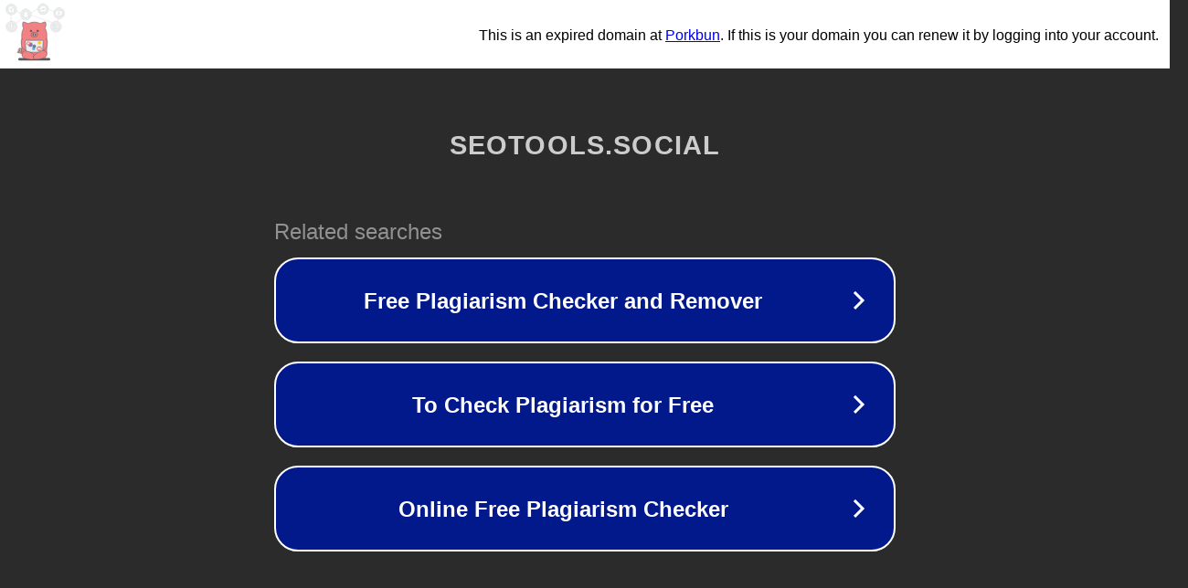

--- FILE ---
content_type: text/html; charset=utf-8
request_url: https://seotools.social/en/adsense-calculator
body_size: 1078
content:
<!doctype html>
<html data-adblockkey="MFwwDQYJKoZIhvcNAQEBBQADSwAwSAJBANDrp2lz7AOmADaN8tA50LsWcjLFyQFcb/P2Txc58oYOeILb3vBw7J6f4pamkAQVSQuqYsKx3YzdUHCvbVZvFUsCAwEAAQ==_NqCpt9dgczzkxmcCCkAuqkJDJ/e3wtH+equSv/lfBaSBTYRWWE6SLu0s2FCN7t0ugzCjzk8o2KSJYUqfiohsCw==" lang="en" style="background: #2B2B2B;">
<head>
    <meta charset="utf-8">
    <meta name="viewport" content="width=device-width, initial-scale=1">
    <link rel="icon" href="[data-uri]">
    <link rel="preconnect" href="https://www.google.com" crossorigin>
</head>
<body>
<div id="target" style="opacity: 0"></div>
<script>window.park = "[base64]";</script>
<script src="/bHfwRlRif.js"></script>
</body>
</html>


--- FILE ---
content_type: image/svg+xml
request_url: https://porkbun-media.s3-us-west-2.amazonaws.com/tld-buns/_social.svg
body_size: 10860
content:
<?xml version="1.0" encoding="UTF-8"?><svg xmlns="http://www.w3.org/2000/svg" viewBox="0 0 576 576"><defs><style>.cls-1{stroke:#d6d9db;stroke-width:3.74px;}.cls-1,.cls-2,.cls-3{fill:#ebedee;}.cls-1,.cls-4,.cls-3{stroke-linecap:round;stroke-linejoin:round;}.cls-5{fill:#6b879c;stroke-miterlimit:10;}.cls-5,.cls-4,.cls-3{stroke:#575859;stroke-width:4px;}.cls-6{fill:#69b1e1;}.cls-7{fill:#575859;}.cls-4{fill:#f28183;}.cls-8{fill:#ea7778;}.cls-9{fill:#8973b4;}.cls-10{fill:#ffcb05;}</style></defs><g id="BGs"><line class="cls-1" x1="486.4" y1="197" x2="504.4" y2="143"/><line class="cls-1" x1="252.4" y1="116" x2="459.4" y2="188"/><line class="cls-1" x1="405.4" y1="62" x2="468.4" y2="89"/><line class="cls-1" x1="261.4" y1="98" x2="324.4" y2="62"/><line class="cls-1" x1="81.4" y1="188" x2="81.4" y2="107"/><line class="cls-1" x1="126.4" y1="188" x2="189.4" y2="143"/><line class="cls-1" x1="117.4" y1="73.45" x2="171.4" y2="107"/><path class="cls-1" d="m87.06,172.33c-26.7,0-48.34,21.64-48.34,48.34s21.64,48.34,48.34,48.34,48.34-21.64,48.34-48.34-21.64-48.34-48.34-48.34Zm13.19,29.36h-6.37c-2.25,0-2.72.92-2.72,3.25v5.62h9.08l-.88,9.87h-8.21v29.47h-11.77v-29.34h-6.12v-9.99h6.12v-7.87c0-7.38,3.95-11.24,12.7-11.24h8.15v10.24Z"/><polygon class="cls-1" points="501.57 110.3 517.33 101.34 501.57 92.38 501.57 110.3"/><path class="cls-1" d="m507.74,53h0c-26.7,0-48.34,21.64-48.34,48.34s21.64,48.34,48.34,48.34h0c26.7,0,48.34-21.64,48.34-48.34s-21.64-48.34-48.34-48.34Zm28.87,62.94c-.69,2.61-2.74,4.66-5.33,5.36-4.7,1.27-23.55,1.27-23.55,1.27,0,0-18.85,0-23.55-1.27-2.59-.7-4.64-2.75-5.33-5.36-1.26-4.73-1.26-14.6-1.26-14.6,0,0,0-9.87,1.26-14.6.69-2.61,2.73-4.67,5.33-5.36,4.7-1.27,23.55-1.27,23.55-1.27,0,0,18.85,0,23.55,1.27,2.59.7,4.64,2.75,5.33,5.36,1.26,4.73,1.26,14.6,1.26,14.6,0,0,0,9.87-1.26,14.6Z"/><path class="cls-1" d="m84.74,19.33c-26.7,0-48.34,21.64-48.34,48.34s21.64,48.34,48.34,48.34,48.34-21.64,48.34-48.34-21.64-48.34-48.34-48.34Zm26.34,59.26c-.13,2.82-.58,4.75-1.23,6.43-.68,1.74-1.58,3.22-3.06,4.69-1.47,1.47-2.95,2.38-4.69,3.06-1.69.65-3.61,1.1-6.43,1.23-2.83.13-3.73.16-10.93.16s-8.1-.03-10.93-.16c-2.82-.13-4.75-.58-6.43-1.23-1.74-.68-3.22-1.58-4.69-3.06-1.47-1.47-2.38-2.95-3.06-4.69-.66-1.69-1.1-3.61-1.23-6.43-.13-2.83-.16-3.73-.16-10.93s.03-8.1.16-10.93c.13-2.82.58-4.75,1.23-6.43.68-1.74,1.58-3.22,3.06-4.69,1.47-1.47,2.95-2.38,4.69-3.06,1.69-.65,3.61-1.1,6.43-1.23,2.83-.13,3.73-.16,10.93-.16s8.1.03,10.93.16c2.82.13,4.75.58,6.43,1.23,1.74.68,3.22,1.58,4.69,3.06,1.47,1.47,2.38,2.95,3.06,4.69.65,1.69,1.1,3.61,1.23,6.43.13,2.83.16,3.73.16,10.93s-.03,8.1-.16,10.93Z"/><path class="cls-1" d="m84.74,76.5c-4.88,0-8.83-3.96-8.83-8.83s3.95-8.83,8.83-8.83,8.83,3.96,8.83,8.83-3.96,8.83-8.83,8.83"/><path class="cls-1" d="m102.07,53.52c0,1.76-1.42,3.18-3.18,3.18s-3.18-1.42-3.18-3.18,1.42-3.18,3.18-3.18,3.18,1.42,3.18,3.18"/><path class="cls-1" d="m213.06,64.33c-26.65,0-48.34,21.68-48.34,48.34s21.68,48.34,48.34,48.34,48.34-21.68,48.34-48.34-21.68-48.34-48.34-48.34Zm27.73,62.9c-.49,1.01-1.37,1.56-2.36,1.94-1.01.38-2.03.81-3.11.88-1.5.1-2.29.75-2.52,2.31-.22,1.49-.66,1.7-2.18,1.57-.36-.03-.71-.09-1.07-.16-2.97-.53-5.75-.23-8.19,1.74-.48.38-1,.71-1.52,1.04-4.15,2.7-8.41,3-12.75.47-1.18-.69-2.3-1.49-3.45-2.24-.95-.62-1.97-.97-3.11-1.14-1.8-.27-3.52.13-5.27.32-.9.1-1.77-.16-1.82-1.09-.12-2.24-1.5-2.79-3.38-3-.88-.1-1.75-.45-2.57-.8-.9-.38-1.73-.91-2.16-1.87v-.87c.36-.41.73-.76,1.31-.88,4.55-.9,7.59-3.8,9.89-7.61,1.93-3.2,1.62-3.93-1.94-5.19-.2-.07-.41-.13-.61-.21-.77-.32-1.53-.65-2.16-1.2-1.59-1.38-.65-3.38,1.23-3.83,1.37-.33,2.57.55,3.9.72.89.11,1.25-.19,1.14-1.14-.28-2.44-.27-4.9-.16-7.35.22-4.68,2.52-8.24,6.42-10.55,5.69-3.37,11.64-3.41,17.37-.05,3.58,2.1,5.89,5.27,6.39,9.53.33,2.77.2,5.55-.02,8.32-.1,1.2.15,1.43,1.34,1.15,1.48-.35,2.72-1.11,4.25-.43.82.36,1.54,1.14,1.52,2.04-.02.62-.37,1.18-.84,1.59-.71.62-1.64.96-2.5,1.31-.67.27-1.36.48-2.01.79-1.34.63-1.73,1.46-1.1,2.79,2.18,4.6,5.38,8.09,10.55,9.31.63.15,1.14.41,1.52.92v.87Z"/><path class="cls-1" d="m366.06,17c-26.65,0-48.34,21.68-48.34,48.34s21.68,48.34,48.34,48.34,48.34-21.68,48.34-48.34-21.68-48.34-48.34-48.34Zm.99,73.88c-2.96,0-5.82-.41-8.52-1.16l-9.93,5.42-.03-10.29c-6.8-5.06-11.16-12.86-11.16-21.61,0-15.27,13.27-27.64,29.64-27.64s29.64,12.37,29.64,27.64-13.27,27.64-29.64,27.64Z"/><path class="cls-1" d="m371.72,63.57c-.39-.4-7.33-7.69-7.73-8.08-5.38,5.75-10.74,11.47-16.09,17.2-.02.02-.02.05-.03.08.01.01.02.03.03.04,2.43-1.33,12.16-6.69,14.63-8.04,2.51,2.69,5.01,5.38,7.54,8.09,5.36-5.73,10.7-11.44,16.04-17.14.03-.04.06-.08.09-.13-.01-.01-.02-.03-.03-.04-4.81,2.68-9.62,5.36-14.44,8.04Z"/><path class="cls-1" d="m480.74,172.33c-26.7,0-48.34,21.64-48.34,48.34s21.64,48.34,48.34,48.34,48.34-21.64,48.34-48.34-21.64-48.34-48.34-48.34Zm-13.26,68.74h-10v-32.32h10v32.32Zm-5.05-36.55c-3.27,0-5.92-2.67-5.92-5.97s2.65-5.96,5.92-5.96,5.92,2.67,5.92,5.96-2.65,5.97-5.92,5.97Zm42.54,36.55h-9.96v-16.97c0-4.65-1.77-7.25-5.45-7.25-4,0-6.1,2.71-6.1,7.25v16.97h-9.6v-32.32h9.6v4.35s2.88-5.34,9.74-5.34,11.76,4.19,11.76,12.84v20.46Z"/></g><g id="Shadow"><rect class="cls-7" x="146.13" y="498.99" width="283.75" height="22.37" rx="11.19" ry="11.19"/></g><g id="Layer_1"><path class="cls-4" d="m183.43,441.32h0c-2.87,1.45-5.96,2.08-8.98,1.99,2.67-3.54,4.41-7.67,5.13-12,.74-3.59.28-7.46-1.58-10.94-4.24-7.93-14.09-10.92-22.02-6.68-4.73,2.53-7.68,7.06-8.41,11.99-1.23,5.99-.49,12.41,2.61,18.22.35.66.74,1.28,1.14,1.89-3.31.06-6.58-.7-9.49-2.22-1.69-.89-3.78-.37-4.79,1.26-1.06,1.7-.52,3.92,1.17,4.99,6.01,3.82,13.39,5.2,20.49,3.62,8.11,5.6,18.98,6.6,28.27,1.63,1-.54,2.13-1.35,2.85-1.78m-31.15-19.76c-.5-.94-.88-1.91-1.2-2.89-1.33-3.17-.08-6.88,3.01-8.53,3.28-1.75,7.37-.52,9.12,2.77.67,1.26.9,2.64.74,3.96h0c-.58,4.25-2.53,8.27-5.66,11.35-2.44-1.64-4.53-3.88-6.02-6.65Z"/><path class="cls-4" d="m384.59,492.55c7.44-11.76,12.35-25.27,13.99-39.77.53.53.6-161.61.6-161.61,0-20.84-5.74-40.33-15.71-57,5.57-9.16,8.81-19.89,8.81-31.39,0-8.96-1.99-17.43-5.47-25.08-15.95,3.4-31.15,8.83-45.33,15.98-16.97-9.33-36.64-14.36-57.54-13.62-17.83.63-34.48,5.58-49.1,13.78-14.27-7.23-29.58-12.72-45.66-16.15-3.48,7.65-5.47,16.13-5.47,25.08,0,11.82,3.42,22.81,9.27,32.13-10.28,17.33-16.17,37.56-16.17,58.92,0,0,.1,158.45.6,158.95,1.63,14.51,6.54,28.02,13.99,39.77h0c63.32,16.66,129.87,16.66,193.19,0h0Z"/><rect class="cls-4" x="258.92" y="273.96" width="59" height="36.5" rx="18.25" ry="18.25"/><rect class="cls-7" x="274.61" y="282.55" width="8.21" height="20.08" rx="4.11" ry="4.11"/><rect class="cls-7" x="294.01" y="282.55" width="8.21" height="20.08" rx="4.11" ry="4.11"/><circle class="cls-7" cx="317.89" cy="259.76" r="8.72"/><path class="cls-7" d="m309.36,261.1c.97.02,1.78-.75,1.8-1.72.09-3.71,3.17-6.66,6.89-6.58,3.71.09,6.66,3.17,6.58,6.88-.02.97.75,1.78,1.72,1.8s1.78-.75,1.8-1.72c.13-5.66-4.37-10.36-10.02-10.49-5.66-.13-10.36,4.37-10.49,10.02-.02.97.75,1.78,1.72,1.8Z"/><circle class="cls-7" cx="258.94" cy="259.76" r="8.72"/><path class="cls-7" d="m250.4,261.1c.97.02,1.78-.75,1.8-1.72.09-3.71,3.17-6.66,6.89-6.58,3.71.09,6.66,3.17,6.58,6.88-.02.97.75,1.78,1.72,1.8s1.78-.75,1.8-1.72c.13-5.66-4.37-10.36-10.02-10.49-5.66-.13-10.36,4.37-10.49,10.02-.02.97.75,1.78,1.72,1.8Z"/><path class="cls-4" d="m218.05,363.48l1.41,11.13c.68,5.35,5.56,9.14,10.91,8.46h-.05s14.8-.83,14.8-.83c24.74-2.11,46.73,15.4,49.88,40.03.31,2.41-1.89,4.39-4.27,3.89l-1.4-.29c-1.95-.41-3.94-.53-5.93-.36l-55.81,3.25h.1c-25.66,3.25-49.09-14.92-52.33-40.58l-2.89-21.69c-2.21-21.46,3.37-34.48,11.54-35.95h0"/><path class="cls-4" d="m359.06,363.48l-1.41,11.13c-.68,5.35-5.56,9.14-10.91,8.46h.05s-14.8-.83-14.8-.83c-24.74-2.11-46.73,15.4-49.88,40.03-.31,2.41,1.89,4.39,4.27,3.89l1.4-.29c1.95-.41,3.94-.53,5.93-.36l55.81,3.25h-.1c25.66,3.25,49.09-14.92,52.33-40.58l2.89-21.69c2.21-21.46-3.37-34.48-11.54-35.95h0"/><path class="cls-3" d="m360.78,447.4h-145.56l-7.11-100.01c-.21-2.89,2.08-5.35,4.98-5.35h149.82c2.9,0,5.18,2.46,4.98,5.35l-7.11,100.01Z"/><circle class="cls-8" cx="332.53" cy="416.8" r="22.07"/><path class="cls-2" d="m327.13,406.26c-1.77-1.2-3.73-2.15-5.83-2.8-.49.86-.81,1.83-.9,2.87-.14,1.55.23,3.02.97,4.26,1.5-1.92,3.49-3.42,5.76-4.34Z"/><path class="cls-2" d="m344.67,412.69c.95-1.09,1.58-2.47,1.72-4.02.09-1.05-.05-2.06-.38-2.99-2.19.26-4.28.85-6.24,1.72,2.07,1.31,3.76,3.14,4.9,5.3Z"/><path class="cls-2" d="m335.95,415.15c-.42-.04-.8.27-.83.7-.01.16.02.32.1.45h0c.25.42.63.76,1.1.94.18-.28.3-.61.34-.97.01-.12,0-.24,0-.36,0-.39-.3-.73-.7-.76Z"/><path class="cls-2" d="m333.03,406.16c-7.06-.38-13.08,5.13-13.71,12.17l-.65,7.3c-.12,1.31.85,2.47,2.16,2.59s2.47-.85,2.59-2.16l.17-1.91,16.48,1.48-.17,1.91c-.12,1.31.85,2.47,2.16,2.59s2.47-.85,2.59-2.16l.68-7.62c.66-7.33-4.89-13.79-12.3-14.19Zm6.5,10.91c-.46.67-1.17,1.14-1.99,1.29-.6.95-1.7,1.54-2.89,1.43-.13-.01-.28-.05-.38-.06-.42-.06-.73-.42-.69-.84s.41-.73.83-.7h0c.37.02.72-.05,1.03-.19-.44-.25-.81-.61-1.07-1.03-.24-.34-.36-.77-.32-1.22.09-1.02.99-1.77,2.01-1.68.61.05,1.12.4,1.42.88.4.57.6,1.28.54,2.03,0,.08-.02.17-.04.25.35-.14.66-.37.9-.66.14-.17.38-.21.56-.08.19.13.23.39.1.58Z"/><circle class="cls-9" cx="254.46" cy="381.16" r="19.85"/><circle class="cls-10" cx="333.57" cy="364.06" r="14.75"/><circle class="cls-6" cx="282.84" cy="415.16" r="14.75"/><circle class="cls-8" cx="234.7" cy="368.65" r="17.03"/><path class="cls-2" d="m228.24,362.18c-1.58-.46-3.25-.7-4.95-.67-.15.75-.16,1.53.02,2.32.26,1.17.89,2.16,1.72,2.9.65-1.76,1.75-3.34,3.21-4.55Z"/><path class="cls-2" d="m242.64,362.75c.44-1.03.57-2.19.31-3.36-.18-.79-.52-1.5-.98-2.11-1.54.71-2.94,1.64-4.18,2.74,1.83.47,3.51,1.42,4.85,2.73Z"/><path class="cls-2" d="m236.82,366.62c-.32.07-.52.39-.45.71.03.12.09.23.18.31h0c.28.25.64.4,1.03.43.07-.25.08-.52.02-.79-.02-.09-.05-.18-.09-.26-.09-.29-.39-.46-.69-.39Z"/><path class="cls-2" d="m232.55,360.71c-5.28,1.39-8.39,6.86-7.19,12.19l1.25,5.52c.22.99,1.21,1.61,2.2,1.39s1.61-1.21,1.39-2.2l-.33-1.44,12.45-2.82.33,1.44c.22.99,1.21,1.61,2.2,1.39s1.61-1.21,1.39-2.2l-1.3-5.76c-1.25-5.54-6.85-8.97-12.4-7.51Zm7.35,6.48c-.18.6-.59,1.12-1.16,1.42-.22.84-.88,1.53-1.79,1.74-.1.02-.22.03-.29.05-.32.05-.63-.13-.71-.45s.13-.64.44-.71h0c.28-.07.52-.2.71-.38-.38-.08-.74-.26-1.03-.5-.26-.2-.45-.48-.52-.82-.17-.77.31-1.54,1.08-1.71.46-.1.92.03,1.25.31.43.33.75.8.88,1.36.01.06.02.13.03.19.22-.19.4-.43.5-.69.06-.16.23-.24.39-.19.17.05.26.23.21.4Z"/><circle class="cls-5" cx="288" cy="394.72" r="12.62"/><path class="cls-4" d="m297.35,478.74l4.52,4.15h0c-.32,9.18-3.1,18.11-8.04,25.85l-.03.05-6.08.85c-26.33,3.68-53.16,1.49-78.54-6.43l-6.76-2.1c-17.62-5.5-27.45-24.25-21.95-41.87h0c5.5-17.63,24.26-27.47,41.89-21.96l6.74,2.09c25.39,7.92,48.7,21.36,68.27,39.36Z"/><path class="cls-4" d="m282.5,479.22l-4.31,4.37h0c.77,9.15,3.98,17.93,9.29,25.42l.04.05,6.11.55c26.48,2.4,53.17-1.1,78.14-10.25l6.65-2.43c17.33-6.36,26.23-25.55,19.88-42.89h0c-6.35-17.34-25.56-26.25-42.91-19.89l-6.63,2.42c-24.97,9.14-47.6,23.71-66.28,42.64Z"/></g></svg>